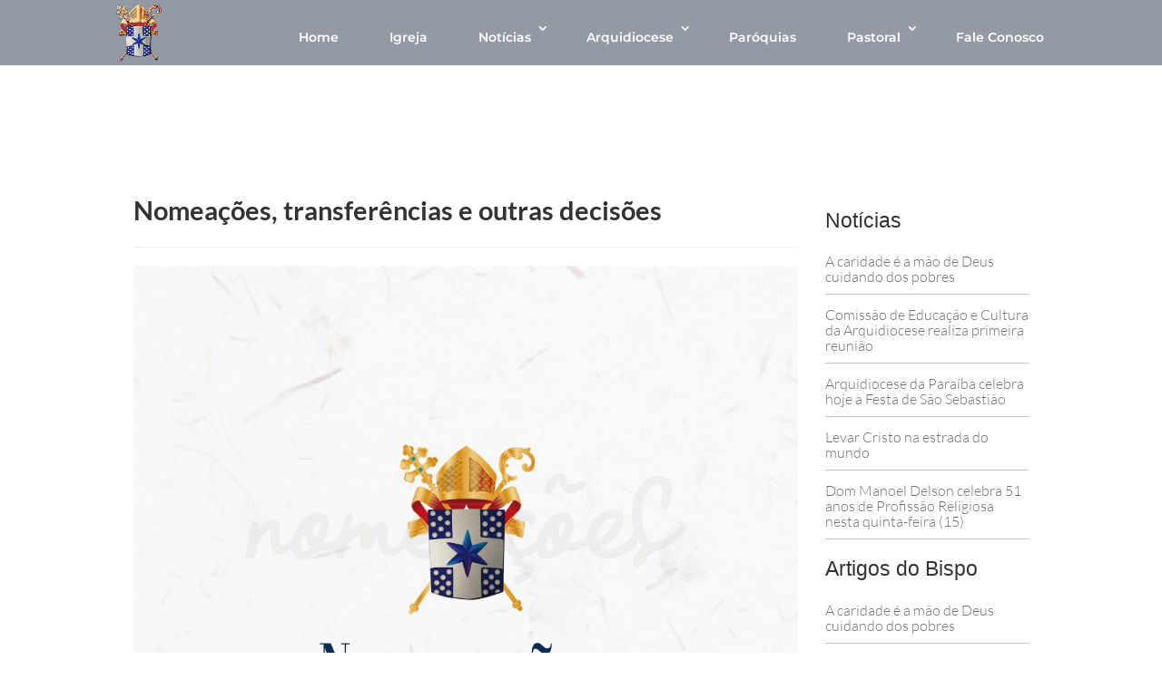

--- FILE ---
content_type: text/css
request_url: http://arquidiocesepb.org.br/wp-content/plugins/wp_media_boxes/plugin_extra/extra_style.css?ver=1
body_size: 5051
content:

/* ====================================================================== *
      WARNING WHEN PORTFOLIO DOESN'T EXISTS
 * ====================================================================== */

	.media_boxes_warning{
		padding: 10px 20px;
		margin: 20px 0;
		border: 1px solid #eee;
		border-left-width: 5px;
		border-left-color: #d9534f;
		border-radius: 3px;

		-webkit-box-sizing: border-box;
		   -moz-box-sizing: border-box;
	            box-sizing: border-box;
	}

	.media_boxes_warning h4{
		margin-top: 0;
		margin: 0 0 5px 0 !important;
		color: #d9534f;
		font-size: 18px !important;
		padding: 0 !important;
	}

	.media_boxes_warning p{
		margin: 0 !important;
	}


	.media-box-image div[data-thumbnail], .media-box-image div[data-popup]{
		-webkit-box-sizing: border-box !important;
	       -moz-box-sizing: border-box !important;
	            box-sizing: border-box !important;

	    padding: 0;
		margin: 0;
		border: 0;
		display: block;

		background: black;
	}

	.media-box-image div[data-thumbnail] img, .media-box-image div[data-popup] img{
		border-radius: 0 !important;
		padding: 0 !important;
		border: 0 !important;
		display: block;
	}

/* ====================================================================== *
      LOADING AND BROKEN THUMBNAIL EFFECTS 
 * ====================================================================== */

	.media-box-image div[data-thumbnail], .media-box-image div[data-popup]{
		background-position: center center !important;
		background-repeat: no-repeat !important;
	}

	.image-with-dimensions{
		background-color: black !important;
		background-image: url('../plugin/css/icons/loading-image.gif') !important;
	}

	.broken-image-here{
		background-color: #BE3730 !important;
		background-image: url('../plugin/css/icons/broken-image.png') !important;
	}

	.broken-image-here:not([data-height]){
		min-height: 150px !important;
	}

/* ====================================================================== *
      MEDIA BOXES FIXES
 * ====================================================================== */

	.media-boxes-filters-container{
		margin-bottom: 15px;
	}

	.media-boxes-filters-container:after {
		content: " ";
		visibility: hidden;
		display: block;
		height: 0;
		clear: both;
	}

	.media-boxes-filters-container ul{
		margin: 0 !important;
	}

	.media-boxes-filter>li{
    	margin: 0 8px 0 0 !important;
	}

	.media-boxes-filter>li:last-child{
		margin: 0 !important;
	}

	.media-boxes-filter>li a{
		-webkit-box-shadow: none !important;
		   -moz-box-shadow: none !important;
		 	-ms-box-shadow: none !important;
			 -o-box-shadow: none !important;
				box-shadow: none !important;

	}

	.media-boxes-drop-down {
    	width: 180px;
    	vertical-align:top;
    }

    .media-boxes-drop-down-header{
    	white-space: nowrap;
	    overflow: hidden;
	    text-overflow: ellipsis;
    }

    .media-boxes-sort-order span{
    	background: inherit !important;
    }

	.fancyboxMB-arrow{
		background: none !important;
	}

	.fancyboxMB-thumbs {
	    background: rgba(255,255,255,.1) !important;
	}

	.media-boxes-search input[type=text] {
		display: inline-block !important; 
		width: auto !important;
		margin: 0 !important;
	}

	.media-box-quote {
    	margin: -20px;
	}

/* ====================================================================== *
      THUMBNAIL OVERLAY
 * ====================================================================== */	

 	.thumbnail-overlay{
		background-color: rgba(105, 105, 105, 0.85);
	}

	.thumbnail-overlay>div.aligment,
	.thumbnail-overlay>div.aligment>div.aligment {
		vertical-align: inherit;
	}

	.thumbnail-overlay>div.aligment>div.aligment {
		text-align: inherit;
	}

/* ====================================================================== *
      MEDIA BOX LOGO
 * ====================================================================== */

	.media-box-logo {
		padding: 50px 0;
	}

	.media-box-logo-content{
		padding: 20px;
		background: rgba(255,255,255, .1);
		line-height: 17px;
	}

/* ====================================================================== *
      MEDIA BOX DARK GRID
 * ====================================================================== */

 	.media-box-dark-container{
 		padding: 200px 30px;
 	}

 	.media-box-dark-title{
 		font-size: 28px;
	    color: #c9cacc;
	    font-weight: 600;
	    text-transform: uppercase;
	    margin-bottom: 40px;
 	}

 	.media-box-dark-text{
 		font-size: 14px;
	    color: #88898e;
	    line-height: 26.6px;
	    font-weight: 300;
 	}

 	.media-box-dark-container-social{
 		padding: 50px 30px;
 		text-align: center;
 	}

 	.media-box-dark-container-social .media-box-dark-title{
 		letter-spacing: 0px;
	    line-height: normal;
	    font-weight: 600;
 		font-size: 18px;
 		text-transform: initial;
 	}

 	.media-box-dark-container-social .media-box-dark-title small{ 
		font-size: 12px;
	    display: block;
	    margin-top: 5px;
 	}

 	.media-box-dark-container-social .media-box-dark-text{ 
 		color: #c9cacc;
 		font-size: 14px;
    	line-height: 26.6px;
 	}

--- FILE ---
content_type: text/css
request_url: http://arquidiocesepb.org.br/wp-content/et-cache/2903/et-core-unified-tb-1131-tb-238-deferred-2903.min.css?ver=1723124824
body_size: 3761
content:
div.et_pb_section.et_pb_section_0_tb_footer{background-image:url(https://arquidiocesepb.org.br/wp-content/uploads/2020/02/footer.jpg)!important}.et_pb_section_0_tb_footer.et_pb_section{padding-top:4px;padding-bottom:8px;background-color:#ffffff!important}.et_pb_row_0_tb_footer.et_pb_row{margin-top:6px!important;margin-right:498px!important;margin-bottom:3px!important;margin-left:22px!important}.et_pb_row_0_tb_footer,body #page-container .et-db #et-boc .et-l .et_pb_row_0_tb_footer.et_pb_row,body.et_pb_pagebuilder_layout.single #page-container #et-boc .et-l .et_pb_row_0_tb_footer.et_pb_row,body.et_pb_pagebuilder_layout.single.et_full_width_page #page-container #et-boc .et-l .et_pb_row_0_tb_footer.et_pb_row{width:28.4%}.et_pb_image_0_tb_footer{width:85.5%;text-align:center}.et_pb_image_1_tb_footer,.et_pb_image_2_tb_footer{text-align:center}.et_pb_row_1_tb_footer,body #page-container .et-db #et-boc .et-l .et_pb_row_1_tb_footer.et_pb_row,body.et_pb_pagebuilder_layout.single #page-container #et-boc .et-l .et_pb_row_1_tb_footer.et_pb_row,body.et_pb_pagebuilder_layout.single.et_full_width_page #page-container #et-boc .et-l .et_pb_row_1_tb_footer.et_pb_row{width:64%}.et_pb_text_5_tb_footer.et_pb_text{color:#515151!important}.et_pb_text_5_tb_footer{font-family:'Lato',Helvetica,Arial,Lucida,sans-serif;font-size:15px;padding-bottom:0px!important;padding-left:38px!important;margin-right:-5px!important;width:92.4%}.et_pb_text_5_tb_footer h4{font-family:'Lato',Helvetica,Arial,Lucida,sans-serif;font-weight:700;text-transform:uppercase;color:#000000!important}.et_pb_text_6_tb_footer h3{font-family:'Lato',Helvetica,Arial,Lucida,sans-serif;text-align:right}.et_pb_text_6_tb_footer{padding-top:0px!important;padding-right:32px!important;margin-bottom:-20px!important;width:99.2%}ul.et_pb_social_media_follow_0_tb_footer{padding-top:11px!important}.et_pb_social_media_follow_0_tb_footer{width:92.9%}.et_pb_column_0_tb_footer{padding-right:0px;padding-left:0px}.et_pb_social_media_follow_network_0_tb_footer a.icon{background-color:#3b5998!important}.et_pb_social_media_follow_network_1_tb_footer a.icon{background-color:#000000!important}.et_pb_social_media_follow_network_2_tb_footer a.icon{background-color:#ea2c59!important}.et_pb_social_media_follow_network_3_tb_footer a.icon{background-color:#007bb6!important}.et_pb_social_media_follow_network_4_tb_footer a.icon{background-color:#a82400!important}.et_pb_row_1_tb_footer.et_pb_row{padding-top:0px!important;padding-bottom:2px!important;padding-left:4px!important;margin-top:-124px!important;margin-right:334px!important;margin-left:416px!important;margin-left:auto!important;margin-right:0px!important;padding-top:0px;padding-bottom:2px;padding-left:4px}@media only screen and (min-width:981px){.et_pb_row_0_tb_footer,body #page-container .et-db #et-boc .et-l .et_pb_row_0_tb_footer.et_pb_row,body.et_pb_pagebuilder_layout.single #page-container #et-boc .et-l .et_pb_row_0_tb_footer.et_pb_row,body.et_pb_pagebuilder_layout.single.et_full_width_page #page-container #et-boc .et-l .et_pb_row_0_tb_footer.et_pb_row{max-width:1423px}}@media only screen and (max-width:980px){.et_pb_image_0_tb_footer .et_pb_image_wrap img,.et_pb_image_1_tb_footer .et_pb_image_wrap img,.et_pb_image_2_tb_footer .et_pb_image_wrap img{width:auto}}@media only screen and (max-width:767px){.et_pb_image_0_tb_footer .et_pb_image_wrap img,.et_pb_image_1_tb_footer .et_pb_image_wrap img,.et_pb_image_2_tb_footer .et_pb_image_wrap img{width:auto}.et_pb_text_6_tb_footer h3{text-align:center}.et_pb_row_0_tb_footer.et_pb_row{margin-right:578px!important;margin-bottom:73px!important;margin-left:auto!important;margin-right:auto!important}.et_pb_row_1_tb_footer.et_pb_row{margin-left:auto!important;margin-right:auto!important}}

--- FILE ---
content_type: application/javascript
request_url: http://arquidiocesepb.org.br/wp-content/plugins/wp_media_boxes/plugin/components/Fancybox/jquery.fancybox.min.js?ver=1
body_size: 53675
content:
// ==================================================
// fancyBoxMB v3.1.15
//
// Licensed GPLv3 for open source use
// or fancyBoxMB Commercial License for commercial use
//
// http://fancyapps.com/fancyboxMB/
// Copyright 2017 fancyApps
//
// ==================================================
!function(t,e,n,o){"use strict";function i(t){var e=t.currentTarget,o=t.data?t.data.options:{},i=t.data?t.data.items:[],a=n(e).attr("data-fancyboxMB")||"",s=0;t.preventDefault(),t.stopPropagation(),a?(i=i.length?i.filter('[data-fancyboxMB="'+a+'"]'):n('[data-fancyboxMB="'+a+'"]'),s=i.index(e),s<0&&(s=0)):i=[e],n.fancyboxMB.open(i,o,s)}if(n){if(n.fn.fancyboxMB)return void n.error("fancyBoxMB already initialized");var a={loop:!1,margin:[44,0],keyboard:!0,arrows:!0,infobar:!1,toolbar:!0,buttons:["slideShow","fullScreen","thumbs","close"],idleTime:4,smallBtn:"auto",protect:!1,modal:!1,image:{preload:"auto"},ajax:{settings:{data:{fancyboxMB:!0}}},iframe:{tpl:'<iframe id="fancyboxMB-frame{rnd}" name="fancyboxMB-frame{rnd}" class="fancyboxMB-iframe" frameborder="0" vspace="0" hspace="0" webkitAllowFullScreen mozallowfullscreen allowFullScreen allowtransparency="true" src=""></iframe>',preload:!0,css:{},attr:{scrolling:"auto"}},animationEffect:"zoom",animationDuration:330,zoomOpacity:"auto",transitionEffect:"fade",transitionDuration:330,slideClass:"",baseClass:"",baseTpl:'<div class="fancyboxMB-container" role="dialog" tabindex="-1"><div class="fancyboxMB-bg"></div><div class="fancyboxMB-inner"><div class="fancyboxMB-infobar"><button data-fancyboxMB-prev title="{{PREV}}" class="fancyboxMB-button fancyboxMB-button--left"></button><div class="fancyboxMB-infobar__body"><span data-fancyboxMB-index></span>&nbsp;/&nbsp;<span data-fancyboxMB-count></span></div><button data-fancyboxMB-next title="{{NEXT}}" class="fancyboxMB-button fancyboxMB-button--right"></button></div><div class="fancyboxMB-toolbar">{{BUTTONS}}</div><div class="fancyboxMB-navigation"><button data-fancyboxMB-prev title="{{PREV}}" class="fancyboxMB-arrow fancyboxMB-arrow--left" /><button data-fancyboxMB-next title="{{NEXT}}" class="fancyboxMB-arrow fancyboxMB-arrow--right" /></div><div class="fancyboxMB-stage"></div><div class="fancyboxMB-caption-wrap"><div class="fancyboxMB-caption"></div></div></div></div>',spinnerTpl:'<div class="fancyboxMB-loading"></div>',errorTpl:'<div class="fancyboxMB-error"><p>{{ERROR}}<p></div>',btnTpl:{slideShow:'<button data-fancyboxMB-play class="fancyboxMB-button fancyboxMB-button--play" title="{{PLAY_START}}"></button>',fullScreen:'<button data-fancyboxMB-fullscreen class="fancyboxMB-button fancyboxMB-button--fullscreen" title="{{FULL_SCREEN}}"></button>',thumbs:'<button data-fancyboxMB-thumbs class="fancyboxMB-button fancyboxMB-button--thumbs" title="{{THUMBS}}"></button>',close:'<button data-fancyboxMB-close class="fancyboxMB-button fancyboxMB-button--close" title="{{CLOSE}}"></button>',smallBtn:'<button data-fancyboxMB-close class="fancyboxMB-close-small" title="{{CLOSE}}"></button>'},parentEl:"body",autoFocus:!0,backFocus:!0,trapFocus:!0,slideShow:{autoStart:!1,speed:4e3},fullScreen:{autoStart:!1},thumbs:{autoStart:!1,hideOnClose:!0},touch:{vertical:!0,momentum:!0},hash:null,onInit:n.noop,beforeLoad:n.noop,afterLoad:n.noop,beforeShow:n.noop,afterShow:n.noop,beforeClose:n.noop,afterClose:n.noop,onActivate:n.noop,onDeactivate:n.noop,clickContent:function(t,e){return"image"===t.type&&"zoom"},clickSlide:"close",clickOutside:"close",dblclickContent:!1,dblclickSlide:!1,dblclickOutside:!1,mobile:{clickContent:function(t,e){return"image"===t.type&&"toggleControls"},dblclickContent:function(t,e){return"image"===t.type&&"zoom"},dblclickSlide:function(t,e){return"image"===t.type?"toggleControls":"close"}},lang:"en",i18n:{en:{CLOSE:"Close",NEXT:"Next",PREV:"Previous",ERROR:"The requested content cannot be loaded. <br/> Please try again later.",PLAY_START:"Start slideshow",PLAY_STOP:"Pause slideshow",FULL_SCREEN:"Full screen",THUMBS:"Thumbnails"},de:{CLOSE:"Schliessen",NEXT:"Weiter",PREV:"Zurück",ERROR:"Die angeforderten Daten konnten nicht geladen werden. <br/> Bitte versuchen Sie es später nochmal.",PLAY_START:"Diaschau starten",PLAY_STOP:"Diaschau beenden",FULL_SCREEN:"Vollbild",THUMBS:"Vorschaubilder"}}},s=n(t),r=n(e),c=0,l=function(t){return t&&t.hasOwnProperty&&t instanceof n},u=function(){return t.requestAnimationFrame||t.webkitRequestAnimationFrame||t.mozRequestAnimationFrame||t.oRequestAnimationFrame||function(e){return t.setTimeout(e,1e3/60)}}(),d=function(){var t,n=e.createElement("fakeelement"),i={transition:"transitionend",OTransition:"oTransitionEnd",MozTransition:"transitionend",WebkitTransition:"webkitTransitionEnd"};for(t in i)if(n.style[t]!==o)return i[t]}(),f=function(t){return t&&t.length&&t[0].offsetHeight},h=function(t,o,i){var s=this;s.opts=n.extend(!0,{index:i},a,o||{}),o&&n.isArray(o.buttons)&&(s.opts.buttons=o.buttons),s.id=s.opts.id||++c,s.group=[],s.currIndex=parseInt(s.opts.index,10)||0,s.prevIndex=null,s.prevPos=null,s.currPos=0,s.firstRun=null,s.createGroup(t),s.group.length&&(s.$lastFocus=n(e.activeElement).blur(),s.slides={},s.init(t))};n.extend(h.prototype,{init:function(){var t,e,o,i=this,a=i.group[i.currIndex].opts,s=a.baseTpl;i.scrollTop=r.scrollTop(),i.scrollLeft=r.scrollLeft(),n.fancyboxMB.getInstance()||n.fancyboxMB.isMobile||"hidden"===n("body").css("overflow")||(t=n("body").width(),n("html").addClass("fancyboxMB-enabled"),t=n("body").width()-t,t>1&&n("head").append('<style id="fancyboxMB-style-noscroll" type="text/css">.compensate-for-scrollbar, .fancyboxMB-enabled body { margin-right: '+t+"px; }</style>")),o="",n.each(a.buttons,function(t,e){o+=a.btnTpl[e]||""}),s=s.replace("{{BUTTONS}}",o),e=n(i.translate(i,s)).addClass("fancyboxMB-is-hidden").attr("id","fancyboxMB-container-"+i.id).addClass(a.baseClass).data("FancyBoxMB",i).prependTo(a.parentEl),i.$refs={container:e,bg:e.find(".fancyboxMB-bg"),inner:e.find(".fancyboxMB-inner"),infobar:e.find(".fancyboxMB-infobar"),toolbar:e.find(".fancyboxMB-toolbar"),stage:e.find(".fancyboxMB-stage"),caption:e.find(".fancyboxMB-caption"),arrow_left:e.find(".fancyboxMB-arrow--left"),arrow_right:e.find(".fancyboxMB-arrow--right")},(!a.arrows||i.group.length<2)&&i.$refs.arrow_left.add(i.$refs.arrow_right).hide(),i.trigger("onInit"),i.activate(),i.jumpTo(i.currIndex)},translate:function(t,e){var n=t.opts.i18n[t.opts.lang];return e.replace(/\{\{(\w+)\}\}/g,function(t,e){var i=n[e];return i===o?t:i})},createGroup:function(t){var e=this,i=n.makeArray(t);n.each(i,function(t,i){var a,s,r,c,l={},u={},d=[];n.isPlainObject(i)?(l=i,u=i.opts||i):"object"===n.type(i)&&n(i).length?(a=n(i),d=a.data(),u="options"in d?d.options:{},u="object"===n.type(u)?u:{},l.type="type"in d?d.type:u.type,l.src="src"in d?d.src:u.src||a.attr("href"),u.width="width"in d?d.width:u.width,u.height="height"in d?d.height:u.height,u.thumb="thumb"in d?d.thumb:u.thumb,u.selector="selector"in d?d.selector:u.selector,"srcset"in d&&(u.image={srcset:d.srcset}),u.$orig=a,l.type||l.src||(l.type="inline",l.src=i)):l={type:"html",src:i+""},l.opts=n.extend(!0,{},e.opts,u),n.fancyboxMB.isMobile&&(l.opts=n.extend(!0,{},l.opts,l.opts.mobile)),s=l.type,r=l.src||"",r&&!s&&(r.match(/(^data:image\/[a-z0-9+\/=]*,)|(\.(jp(e|g|eg)|gif|png|bmp|webp|svg|ico)((\?|#).*)?$)/i)?s="image":r.match(/\.(pdf)((\?|#).*)?$/i)?s="pdf":"#"===r.charAt(0)?s="inline":i.type="image",l.type=s),l.index=e.group.length,l.opts.$orig&&!l.opts.$orig.length&&delete l.opts.$orig,!l.opts.$thumb&&l.opts.$orig&&(l.opts.$thumb=l.opts.$orig.find("img:first")),l.opts.$thumb&&!l.opts.$thumb.length&&delete l.opts.$thumb,"function"===n.type(l.opts.caption)?l.opts.caption=l.opts.caption.apply(i,[e,l]):"caption"in d&&(l.opts.caption=d.caption),l.opts.caption=l.opts.caption===o?"":l.opts.caption+"","ajax"===s&&(c=r.split(/\s+/,2),c.length>1&&(l.src=c.shift(),l.opts.selector=c.shift())),"auto"==l.opts.smallBtn&&(n.inArray(s,["html","inline","ajax"])>-1?(l.opts.toolbar=!1,l.opts.smallBtn=!0):l.opts.smallBtn=!1),"pdf"===s&&(l.type="iframe",l.opts.toolbar=!0,l.opts.smallBtn=!1,l.opts.iframe.preload=!1),l.opts.modal&&(l.opts=n.extend(!0,l.opts,{infobar:0,toolbar:0,smallBtn:0,keyboard:0,slideShow:0,fullScreen:0,thumbs:0,touch:0,clickContent:!1,clickSlide:!1,clickOutside:!1,dblclickContent:!1,dblclickSlide:!1,dblclickOutside:!1})),e.group.push(l)})},addEvents:function(){var o=this;o.removeEvents(),o.$refs.container.on("click.fb-close","[data-fancyboxMB-close]",function(t){t.stopPropagation(),t.preventDefault(),o.close(t)}).on("click.fb-prev touchend.fb-prev","[data-fancyboxMB-prev]",function(t){t.stopPropagation(),t.preventDefault(),o.previous()}).on("click.fb-next touchend.fb-next","[data-fancyboxMB-next]",function(t){t.stopPropagation(),t.preventDefault(),o.next()}),s.on("orientationchange.fb resize.fb",function(t){t&&t.originalEvent&&"resize"===t.originalEvent.type?u(function(){o.update()}):(o.$refs.stage.hide(),setTimeout(function(){o.$refs.stage.show(),o.update()},500))}),r.on("focusin.fb",function(t){var i=n.fancyboxMB?n.fancyboxMB.getInstance():null;i.isClosing||!i.current||!i.current.opts.trapFocus||n(t.target).hasClass("fancyboxMB-container")||n(t.target).is(e)||i&&"fixed"!==n(t.target).css("position")&&!i.$refs.container.has(t.target).length&&(t.stopPropagation(),i.focus(),s.scrollTop(o.scrollTop).scrollLeft(o.scrollLeft))}),r.on("keydown.fb",function(t){var e=o.current,i=t.keyCode||t.which;if(e&&e.opts.keyboard&&!n(t.target).is("input")&&!n(t.target).is("textarea"))return 8===i||27===i?(t.preventDefault(),void o.close(t)):37===i||38===i?(t.preventDefault(),void o.previous()):39===i||40===i?(t.preventDefault(),void o.next()):void o.trigger("afterKeydown",t,i)}),o.group[o.currIndex].opts.idleTime&&(o.idleSecondsCounter=0,r.on("mousemove.fb-idle mouseenter.fb-idle mouseleave.fb-idle mousedown.fb-idle touchstart.fb-idle touchmove.fb-idle scroll.fb-idle keydown.fb-idle",function(){o.idleSecondsCounter=0,o.isIdle&&o.showControls(),o.isIdle=!1}),o.idleInterval=t.setInterval(function(){o.idleSecondsCounter++,o.idleSecondsCounter>=o.group[o.currIndex].opts.idleTime&&(o.isIdle=!0,o.idleSecondsCounter=0,o.hideControls())},1e3))},removeEvents:function(){var e=this;s.off("orientationchange.fb resize.fb"),r.off("focusin.fb keydown.fb .fb-idle"),this.$refs.container.off(".fb-close .fb-prev .fb-next"),e.idleInterval&&(t.clearInterval(e.idleInterval),e.idleInterval=null)},previous:function(t){return this.jumpTo(this.currPos-1,t)},next:function(t){return this.jumpTo(this.currPos+1,t)},jumpTo:function(t,e){var i,a,s,r,c,l=this,u=l.group.length;if(!(l.isSliding||l.isClosing||l.isAnimating&&l.firstRun)){if(t=parseInt(t,10),a=l.current?l.current.opts.loop:l.opts.loop,!a&&(t<0||t>=u))return!1;if(i=l.firstRun=null===l.firstRun,!(u<2)||i||l.current.leftValue!==o){if(r=l.current,l.prevIndex=l.currIndex,l.prevPos=l.currPos,s=l.createSlide(t),u>1&&((a||s.index>0)&&l.createSlide(t-1),(a||s.index<u-1)&&l.createSlide(t+1)),l.current=s,l.currIndex=s.index,l.currPos=s.pos,l.trigger("beforeShow",i),l.updateControls(),n.isNumeric(e)?s.forcedDuration=e:(s.forcedDuration=o,e=s.opts[i?"animationDuration":"transitionDuration"]),e=parseInt(e,10),s.inTransition=!i&&s&&s.leftValue===o,i)return s.opts.animationEffect&&e&&l.$refs.container.css("transition-duration",e+"ms"),f(l.$refs.container),l.$refs.container.removeClass("fancyboxMB-is-hidden"),f(l.$refs.container),l.$refs.container.addClass("fancyboxMB-is-open"),s.$slide.addClass("fancyboxMB-slide--current"),l.loadSlide(s),void l.preload();r.isComplete=!1,r.$slide.off(d).removeClass("fancyboxMB-slide--complete fancyboxMB-slide--current fancyboxMB-slide--next fancyboxMB-slide--previous fancyboxMB-animated"),s.inTransition?(l.$refs.stage.css("transition-duration",e+"ms"),l.$refs.container.find(".fancyboxMB-slide").removeAttr("style"),r.opts.transitionEffect&&e&&n.fancyboxMB.animateCSS(r.$slide,"fancyboxMB-animated fancyboxMB-slide--"+(r.pos>s.pos?"next":"previous")+" fancyboxMB-fx-"+r.opts.transitionEffect),s.isRevealed=!1,s.isLoaded?l.revealContent(s):(s.$slide.addClass("fancyboxMB-slide--"+(r.pos<s.pos?"next":"previous")),l.loadSlide(l.current)),s.$slide.addClass("fancyboxMB-slide--current")):(l.$refs.stage.css("transition-duration","0ms"),c=Math.round(s.$slide.width()),n.each(l.slides,function(t,i){var a,r;i.pos!==s.pos&&i.leftValue===o||(n.fancyboxMB.stop(i.$slide),a=(i.pos-s.pos)*c,r=n.fancyboxMB.getTranslate(i.$slide),n.fancyboxMB.animate(i.$slide,{top:r.top,left:r.left},{top:0,left:a},e,function(){i.leftValue=o,i.$slide.removeAttr("style"),i.pos===s.pos&&i.isLoaded&&l.complete()}))}),s.$slide.addClass("fancyboxMB-slide--current"),l.loadSlide(s)),l.preload()}}},createSlide:function(t){var e,i,a,s=this;if(i=t%s.group.length,i=i<0?s.group.length+i:i,!s.slides[t]&&s.group[i]){if(s.opts.loop&&s.group.length>2)for(var r in s.slides)if(s.slides[r].index===i)return a=s.slides[r],a.pos=t,a.leftValue=o,s.slides[t]=a,delete s.slides[r],s.updateSlide(a),a;e=n('<div class="fancyboxMB-slide"></div>').appendTo(s.$refs.stage),s.slides[t]=n.extend(!0,{},s.group[i],{pos:t,$slide:e,isLoaded:!1}),s.updateSlide(s.slides[t])}return s.slides[t]},scaleToActual:function(t,e,i){var a,s,r,c,l,u=this,d=u.current,f=d.$content,h=parseInt(d.$slide.width(),10),p=parseInt(d.$slide.height(),10),g=d.width,b=d.height;"image"!=d.type||d.hasError||!f||u.isAnimating||(u.isAnimating=!0,t=t===o?.5*h:t,e=e===o?.5*p:e,a=n.fancyboxMB.getTranslate(f),c=g/a.width,l=b/a.height,s=.5*h-.5*g,r=.5*p-.5*b,g>h&&(s=a.left*c-(t*c-t),s>0&&(s=0),s<h-g&&(s=h-g)),b>p&&(r=a.top*l-(e*l-e),r>0&&(r=0),r<p-b&&(r=p-b)),u.updateCursor(g,b),n.fancyboxMB.animate(f,null,{top:r,left:s,scaleX:c,scaleY:l},i||330,function(){u.isAnimating=!1}),u.SlideShow&&u.SlideShow.isActive&&u.SlideShow.stop())},scaleToFit:function(t){var e,o=this,i=o.current,a=i.$content;"image"!=i.type||i.hasError||!a||o.isAnimating||(o.isAnimating=!0,e=o.getFitPos(i),o.updateCursor(e.width,e.height),n.fancyboxMB.animate(a,null,{top:e.top,left:e.left,scaleX:e.width/a.width(),scaleY:e.height/a.height()},t||330,function(){o.isAnimating=!1}))},getFitPos:function(t){var e,o,i,a,r,c=this,l=t.$content,u=t.width,d=t.height,f=t.opts.margin;return!(!l||!l.length||!u&&!d)&&("number"===n.type(f)&&(f=[f,f]),2==f.length&&(f=[f[0],f[1],f[0],f[1]]),s.width()<800&&(f=[0,0,0,0]),e=parseInt(c.$refs.stage.width(),10)-(f[1]+f[3]),o=parseInt(c.$refs.stage.height(),10)-(f[0]+f[2]),i=Math.min(1,e/u,o/d),a=Math.floor(i*u),r=Math.floor(i*d),{top:Math.floor(.5*(o-r))+f[0],left:Math.floor(.5*(e-a))+f[3],width:a,height:r})},update:function(){var t=this;n.each(t.slides,function(e,n){t.updateSlide(n)})},updateSlide:function(t){var e=this,o=t.$content;o&&(t.width||t.height)&&(n.fancyboxMB.stop(o),n.fancyboxMB.setTranslate(o,e.getFitPos(t)),t.pos===e.currPos&&e.updateCursor()),t.$slide.trigger("refresh"),e.trigger("onUpdate",t)},updateCursor:function(t,e){var n,i=this,a=i.$refs.container.removeClass("fancyboxMB-is-zoomable fancyboxMB-can-zoomIn fancyboxMB-can-drag fancyboxMB-can-zoomOut");i.current&&!i.isClosing&&(i.isZoomable()?(a.addClass("fancyboxMB-is-zoomable"),n=t!==o&&e!==o?t<i.current.width&&e<i.current.height:i.isScaledDown(),n?a.addClass("fancyboxMB-can-zoomIn"):i.current.opts.touch?a.addClass("fancyboxMB-can-drag"):a.addClass("fancyboxMB-can-zoomOut")):i.current.opts.touch&&a.addClass("fancyboxMB-can-drag"))},isZoomable:function(){var t,e=this,o=e.current;if(o&&!e.isClosing)return!!("image"===o.type&&o.isLoaded&&!o.hasError&&("zoom"===o.opts.clickContent||n.isFunction(o.opts.clickContent)&&"zoom"===o.opts.clickContent(o))&&(t=e.getFitPos(o),o.width>t.width||o.height>t.height))},isScaledDown:function(){var t=this,e=t.current,o=e.$content,i=!1;return o&&(i=n.fancyboxMB.getTranslate(o),i=i.width<e.width||i.height<e.height),i},canPan:function(){var t=this,e=t.current,n=e.$content,o=!1;return n&&(o=t.getFitPos(e),o=Math.abs(n.width()-o.width)>1||Math.abs(n.height()-o.height)>1),o},loadSlide:function(t){var e,o,i,a=this;if(!t.isLoading){if(t.isLoaded)return void a.afterLoad(t);switch(t.isLoading=!0,a.trigger("beforeLoad",t),e=t.type,o=t.$slide,o.off("refresh").trigger("onReset").addClass("fancyboxMB-slide--"+(e||"unknown")).addClass(t.opts.slideClass),e){case"image":a.setImage(t);break;case"iframe":a.setIframe(t);break;case"html":a.setContent(t,t.src||t.content);break;case"inline":n(t.src).length?a.setContent(t,n(t.src)):a.setError(t);break;case"ajax":a.showLoading(t),i=n.ajax(n.extend({},t.opts.ajax.settings,{url:t.src,success:function(e,n){"success"===n&&a.setContent(t,e)},error:function(e,n){e&&"abort"!==n&&a.setError(t)}})),o.one("onReset",function(){i.abort()});break;default:a.setError(t)}return!0}},setImage:function(e){var o,i,a,s,r=this,c=e.opts.image.srcset;if(c){a=t.devicePixelRatio||1,s=t.innerWidth*a,i=c.split(",").map(function(t){var e={};return t.trim().split(/\s+/).forEach(function(t,n){var o=parseInt(t.substring(0,t.length-1),10);return 0===n?e.url=t:void(o&&(e.value=o,e.postfix=t[t.length-1]))}),e}),i.sort(function(t,e){return t.value-e.value});for(var l=0;l<i.length;l++){var u=i[l];if("w"===u.postfix&&u.value>=s||"x"===u.postfix&&u.value>=a){o=u;break}}!o&&i.length&&(o=i[i.length-1]),o&&(e.src=o.url,e.width&&e.height&&"w"==o.postfix&&(e.height=e.width/e.height*o.value,e.width=o.value))}e.$content=n('<div class="fancyboxMB-image-wrap"></div>').addClass("fancyboxMB-is-hidden").appendTo(e.$slide),e.opts.preload!==!1&&e.opts.width&&e.opts.height&&(e.opts.thumb||e.opts.$thumb)?(e.width=e.opts.width,e.height=e.opts.height,e.$ghost=n("<img />").one("error",function(){n(this).remove(),e.$ghost=null,r.setBigImage(e)}).one("load",function(){r.afterLoad(e),r.setBigImage(e)}).addClass("fancyboxMB-image").appendTo(e.$content).attr("src",e.opts.thumb||e.opts.$thumb.attr("src"))):r.setBigImage(e)},setBigImage:function(t){var e=this,o=n("<img />");t.$image=o.one("error",function(){e.setError(t)}).one("load",function(){clearTimeout(t.timouts),t.timouts=null,e.isClosing||(t.width=this.naturalWidth,t.height=this.naturalHeight,t.opts.image.srcset&&o.attr("sizes","100vw").attr("srcset",t.opts.image.srcset),e.hideLoading(t),t.$ghost?t.timouts=setTimeout(function(){t.timouts=null,t.$ghost.hide()},Math.min(300,Math.max(1e3,t.height/1600))):e.afterLoad(t))}).addClass("fancyboxMB-image").attr("src",t.src).appendTo(t.$content),o[0].complete?o.trigger("load"):o[0].error?o.trigger("error"):t.timouts=setTimeout(function(){o[0].complete||t.hasError||e.showLoading(t)},100)},setIframe:function(t){var e,i=this,a=t.opts.iframe,s=t.$slide;t.$content=n('<div class="fancyboxMB-iframe-wrap'+(a.preload?" fancyboxMB-is-hidden":"")+'"></div>').css(a.css).appendTo(s),e=n(a.tpl.replace(/\{rnd\}/g,(new Date).getTime())).attr(a.attr).appendTo(t.$content),a.preload?(i.showLoading(t),e.on("load.fb error.fb",function(e){this.isReady=1,t.$slide.trigger("refresh"),i.afterLoad(t)}),s.on("refresh.fb",function(){var n,i,s,r,c,l=t.$content;if(1===e[0].isReady){try{n=e.contents(),i=n.find("body")}catch(t){}i&&i.length&&(a.css.width===o||a.css.height===o)&&(s=e[0].contentWindow.document.documentElement.scrollWidth,r=Math.ceil(i.outerWidth(!0)+(l.width()-s)),c=Math.ceil(i.outerHeight(!0)),l.css({width:a.css.width===o?r+(l.outerWidth()-l.innerWidth()):a.css.width,height:a.css.height===o?c+(l.outerHeight()-l.innerHeight()):a.css.height})),l.removeClass("fancyboxMB-is-hidden")}})):this.afterLoad(t),e.attr("src",t.src),t.opts.smallBtn&&t.$content.prepend(i.translate(t,t.opts.btnTpl.smallBtn)),s.one("onReset",function(){try{n(this).find("iframe").hide().attr("src","//about:blank")}catch(t){}n(this).empty(),t.isLoaded=!1})},setContent:function(t,e){var o=this;o.isClosing||(o.hideLoading(t),t.$slide.empty(),l(e)&&e.parent().length?(e.parent(".fancyboxMB-slide--inline").trigger("onReset"),t.$placeholder=n("<div></div>").hide().insertAfter(e),e.css("display","inline-block")):("string"===n.type(e)&&(e=n("<div>").append(n.trim(e)).contents(),3===e[0].nodeType&&(e=n("<div>").html(e))),t.opts.selector&&(e=n("<div>").html(e).find(t.opts.selector))),t.$slide.one("onReset",function(){t.$placeholder&&(t.$placeholder.after(e.hide()).remove(),t.$placeholder=null),t.$smallBtn&&(t.$smallBtn.remove(),t.$smallBtn=null),t.hasError||(n(this).empty(),t.isLoaded=!1)}),t.$content=n(e).appendTo(t.$slide),t.opts.smallBtn&&!t.$smallBtn&&(t.$smallBtn=n(o.translate(t,t.opts.btnTpl.smallBtn)).appendTo(t.$content)),this.afterLoad(t))},setError:function(t){t.hasError=!0,t.$slide.removeClass("fancyboxMB-slide--"+t.type),this.setContent(t,this.translate(t,t.opts.errorTpl))},showLoading:function(t){var e=this;t=t||e.current,t&&!t.$spinner&&(t.$spinner=n(e.opts.spinnerTpl).appendTo(t.$slide))},hideLoading:function(t){var e=this;t=t||e.current,t&&t.$spinner&&(t.$spinner.remove(),delete t.$spinner)},afterLoad:function(t){var e=this;e.isClosing||(t.isLoading=!1,t.isLoaded=!0,e.trigger("afterLoad",t),e.hideLoading(t),e.updateSlide(t),t.opts.protect&&t.$content&&(t.$content.on("contextmenu.fb",function(t){return 2==t.button&&t.preventDefault(),!0}),"image"===t.type&&n('<div class="fancyboxMB-spaceball"></div>').appendTo(t.$content)),e.revealContent(t))},revealContent:function(t){var e,i,a,s,r,c=this;if(!t.isRevealed&&t.isLoaded){if(s=t.opts[c.firstRun?"animationEffect":"transitionEffect"],r=t.opts[c.firstRun?"animationDuration":"transitionDuration"],r=parseInt(t.forcedDuration===o?r:t.forcedDuration,10),t.leftValue===o&&r||(s=!1),!s||t.pos!==c.currPos)return t.$content.removeClass("fancyboxMB-is-hidden"),t.isRevealed=!0,void(t.pos===c.currPos&&(f(t.$slide),c.complete()));if("zoom"!==s||t.pos===c.currPos&&r&&"image"===t.type&&!t.hasError&&(i=c.getThumbPos(t))||(s="fade"),"zoom"===s)return a=c.getFitPos(t),a.scaleX=Math.round(a.width/i.width*100)/100,a.scaleY=Math.round(a.height/i.height*100)/100,delete a.width,delete a.height,e=t.opts.zoomOpacity,"auto"==e&&(e=Math.abs(t.width/t.height-i.width/i.height)>.1),e&&(i.opacity=.1,a.opacity=1),t.$content.removeClass("fancyboxMB-is-hidden"),void n.fancyboxMB.animate(t.$content,i,a,r,function(){t.isRevealed=!0,c.complete()});t.$slide.removeClass("fancyboxMB-slide--next fancyboxMB-slide--previous fancyboxMB-slide--current"),f(t.$slide),c.$refs.stage.css("transition-duration",r+"ms"),t.$slide.addClass("fancyboxMB-slide--"+(c.prevPos<=t.pos?"next":"previous")),t.$slide.addClass("fancyboxMB-fx-"+s),f(t.$slide),t.$content.removeClass("fancyboxMB-is-hidden"),n.fancyboxMB.animateCSS(t.$slide,"fancyboxMB-animated fancyboxMB-slide--current",!0,function(e){t.isRevealed=!0,t.$slide.removeClass("fancyboxMB-slide--next fancyboxMB-slide--previous"),t.$slide.removeClass("fancyboxMB-animated fancyboxMB-fx-"+s),t.pos===c.currPos&&c.complete()})}},getThumbPos:function(o){var i,a=this,s=!1,r=o.opts.$thumb,c=r?r.offset():0,l=function(o){var i;return"function"==typeof n&&o instanceof n&&(o=o[0]),i=o.getBoundingClientRect(),i.bottom>0&&i.right>0&&i.left<(t.innerWidth||e.documentElement.clientWidth)&&i.top<(t.innerHeight||e.documentElement.clientHeight)};return c&&l(r)&&(i=a.$refs.stage.offset(),s={top:c.top-i.top+parseFloat(r.css("border-top-width")||0),left:c.left-i.left+parseFloat(r.css("border-left-width")||0),width:r.width(),height:r.height(),scaleX:1,scaleY:1}),s},complete:function(){var t=this,e=t.current,o={};e.leftValue||!e.isLoaded||e.isComplete||(e.isComplete=!0,e.$slide.siblings().trigger("onReset"),f(e.$slide),e.$slide.addClass("fancyboxMB-slide--complete"),n.each(t.slides,function(e,i){i.pos>=t.currPos-1&&i.pos<=t.currPos+1?o[i.pos]=i:i&&(n.fancyboxMB.stop(i.$slide),i.$slide.unbind().remove())}),t.slides=o,t.updateCursor(),t.trigger("afterShow"),e.opts.autoFocus&&t.focus())},preload:function(){var t,e,n=this;n.group.length<2||(t=n.slides[n.currPos+1],e=n.slides[n.currPos-1],t&&"image"===t.type&&n.loadSlide(t),e&&"image"===e.type&&n.loadSlide(e))},focus:function(){var t,e=this.current;this.isClosing||(e&&"image"!=e.type&&"iframe"!==e.type&&(t=e&&e.isComplete?e.$slide.find("button,:input,[tabindex],a").filter(":not([disabled]):visible:first"):null),t=t&&t.length?t:this.$refs.container||null,t&&t.focus())},activate:function(){var t=this;n(".fancyboxMB-container").each(function(){var e=n(this).data("FancyBoxMB");e&&e.uid!==t.uid&&!e.isClosing&&e.trigger("onDeactivate")}),t.current&&(t.$refs.container.index()>0&&t.$refs.container.prependTo(e.body),t.updateControls()),t.trigger("onActivate"),t.addEvents()},close:function(t,e){var o,i,a,s,r,c,l=this,h=l.current,p=function(){l.cleanUp(t)};return!l.isClosing&&(l.isClosing=!0,l.trigger("beforeClose",t)===!1?(l.isClosing=!1,u(function(){l.update()}),!1):(l.removeEvents(),h.timouts&&clearTimeout(h.timouts),a=h.$content,o=h.opts.animationEffect,i=n.isNumeric(e)?e:o?h.opts.animationDuration:0,h.$slide.off(d).removeClass("fancyboxMB-slide--complete fancyboxMB-slide--next fancyboxMB-slide--previous fancyboxMB-animated"),h.$slide.siblings().trigger("onReset").remove(),i&&(l.$refs.container.removeClass("fancyboxMB-is-open"),f(l.$refs.container),l.$refs.container.addClass("fancyboxMB-is-closing")),l.hideLoading(h),l.hideControls(),l.updateCursor(),"zoom"!==o||t!==!0&&!h.leftValue&&a&&i&&"image"===h.type&&!h.hasError&&(c=l.getThumbPos(h))||(o="fade"),"zoom"===o?(n.fancyboxMB.stop(a),l.updateSlide(h),r=n.fancyboxMB.getTranslate(a),r.width=r.width*r.scaleX,r.height=r.height*r.scaleY,s=h.opts.zoomOpacity,"auto"==s&&(s=Math.abs(h.width/h.height-c.width/c.height)>.1),s&&(c.opacity=0),r.scaleX=r.width/c.width,r.scaleY=r.height/c.height,r.width=c.width,r.height=c.height,n.fancyboxMB.animate(h.$content,r,c,i,p),!0):(o&&i?(t!==!0&&(l.$refs.stage.css("transition-duration",i+"ms"),h.$slide.removeClass("fancyboxMB-slide--current").addClass("fancyboxMB-animated fancyboxMB-slide--previous fancyboxMB-fx-"+o)),setTimeout(p,i)):p(),!0)))},cleanUp:function(t){var e,o=this;o.current.$slide.trigger("onReset"),o.$refs.container.empty().remove(),o.trigger("afterClose",t),o.$lastFocus&&!o.current.focusBack&&o.$lastFocus.focus(),o.current=null,e=n.fancyboxMB.getInstance(),e?e.activate():(s.scrollTop(o.scrollTop).scrollLeft(o.scrollLeft),n("html").removeClass("fancyboxMB-enabled"),n("#fancyboxMB-style-noscroll").remove())},trigger:function(t,e){var o,i=Array.prototype.slice.call(arguments,1),a=this,s=e&&e.opts?e:a.current;return s?i.unshift(s):s=a,i.unshift(a),n.isFunction(s.opts[t])&&(o=s.opts[t].apply(s,i)),o===!1?o:void("afterClose"===t?r.trigger(t+".fb",i):a.$refs.container.trigger(t+".fb",i))},updateControls:function(t){var e=this,o=e.current,i=o.index,a=o.opts,s=a.caption,r=e.$refs.caption;o.$slide.trigger("refresh"),r&&r.empty(),e.$caption=s&&s.length?r.html(s):null,e.isHiddenControls||e.showControls(),n("[data-fancyboxMB-count]").html(e.group.length),n("[data-fancyboxMB-index]").html(i+1),n("[data-fancyboxMB-prev]").prop("disabled",!a.loop&&i<=0),n("[data-fancyboxMB-next]").prop("disabled",!a.loop&&i>=e.group.length-1)},hideControls:function(){this.isHiddenControls=!0,this.$refs.container.removeClass("fancyboxMB-show-infobar fancyboxMB-show-toolbar fancyboxMB-show-caption fancyboxMB-show-nav")},showControls:function(){var t=this,e=t.current?t.current.opts:t.opts,n=t.$refs.container;t.isHiddenControls=!1,t.idleSecondsCounter=0,n.toggleClass("fancyboxMB-show-toolbar",!(!e.toolbar||!e.buttons)).toggleClass("fancyboxMB-show-infobar",!!(e.infobar&&t.group.length>1)).toggleClass("fancyboxMB-show-nav",!!(e.arrows&&t.group.length>1)).toggleClass("fancyboxMB-is-modal",!!e.modal),t.$caption?n.addClass("fancyboxMB-show-caption "):n.removeClass("fancyboxMB-show-caption")},toggleControls:function(){this.isHiddenControls?this.showControls():this.hideControls()}}),n.fancyboxMB={version:"3.1.15",defaults:a,getInstance:function(t){var e=n('.fancyboxMB-container:not(".fancyboxMB-is-closing"):first').data("FancyBoxMB"),o=Array.prototype.slice.call(arguments,1);return e instanceof h&&("string"===n.type(t)?e[t].apply(e,o):"function"===n.type(t)&&t.apply(e,o),e)},open:function(t,e,n){return new h(t,e,n)},close:function(t){var e=this.getInstance();e&&(e.close(),t===!0&&this.close())},destroy:function(){this.close(!0),r.off("click.fb-start")},isMobile:e.createTouch!==o&&/Android|webOS|iPhone|iPad|iPod|BlackBerry/i.test(navigator.userAgent),use3d:function(){var n=e.createElement("div");return t.getComputedStyle&&t.getComputedStyle(n).getPropertyValue("transform")&&!(e.documentMode&&e.documentMode<=11)}(),getTranslate:function(t){var e;if(!t||!t.length)return!1;if(e=t.eq(0).css("transform"),e&&e.indexOf("matrix")!==-1?(e=e.split("(")[1],e=e.split(")")[0],e=e.split(",")):e=[],e.length)e=e.length>10?[e[13],e[12],e[0],e[5]]:[e[5],e[4],e[0],e[3]],e=e.map(parseFloat);else{e=[0,0,1,1];var n=/\.*translate\((.*)px,(.*)px\)/i,o=n.exec(t.eq(0).attr("style"));o&&(e[0]=parseFloat(o[2]),e[1]=parseFloat(o[1]))}return{top:e[0],left:e[1],scaleX:e[2],scaleY:e[3],opacity:parseFloat(t.css("opacity")),width:t.width(),height:t.height()}},setTranslate:function(t,e){var n="",i={};if(t&&e)return e.left===o&&e.top===o||(n=(e.left===o?t.position().left:e.left)+"px, "+(e.top===o?t.position().top:e.top)+"px",n=this.use3d?"translate3d("+n+", 0px)":"translate("+n+")"),e.scaleX!==o&&e.scaleY!==o&&(n=(n.length?n+" ":"")+"scale("+e.scaleX+", "+e.scaleY+")"),n.length&&(i.transform=n),e.opacity!==o&&(i.opacity=e.opacity),e.width!==o&&(i.width=e.width),e.height!==o&&(i.height=e.height),t.css(i)},easing:{easeOutCubic:function(t,e,n,o){return n*((t=t/o-1)*t*t+1)+e},easeInCubic:function(t,e,n,o){return n*(t/=o)*t*t+e},easeOutSine:function(t,e,n,o){return n*Math.sin(t/o*(Math.PI/2))+e},easeInSine:function(t,e,n,o){return-n*Math.cos(t/o*(Math.PI/2))+n+e},linear:function(t,e,n,o){return n*t/o+e}},stop:function(t){t.removeData("animateID")},animate:function(t,e,i,a,s,r){var c,l,d,f=this,h=null,p=0,g=function(){i.scaleX!==o&&i.scaleY!==o&&e&&e.width!==o&&e.height!==o&&(i.width=e.width*i.scaleX,i.height=e.height*i.scaleY,i.scaleX=1,i.scaleY=1),f.setTranslate(t,i),r()},b=function(n){if(c=[],l=0,t.length&&t.data("animateID")===d){if(n=n||Date.now(),h&&(l=n-h),h=n,p+=l,p>=a)return g();for(var r in i)i.hasOwnProperty(r)&&e[r]!==o&&(e[r]==i[r]?c[r]=i[r]:c[r]=f.easing[s](p,e[r],i[r]-e[r],a));f.setTranslate(t,c),u(b)}};t&&(f.animateID=d=f.animateID===o?1:f.animateID+1,t.data("animateID",d),r===o&&"function"==n.type(s)&&(r=s,s=o),s||(s="easeOutCubic"),r=r||n.noop,e?this.setTranslate(t,e):e=this.getTranslate(t),a?(t.show(),u(b)):g())},animateCSS:function(t,e,o,i){var a=d||"fbTransition";n.isFunction(o)&&(i=o),t.off(a).on(a,function(s){s&&s.originalEvent&&!t.is(s.originalEvent.target)||(t.off(a),o!==!0&&n(this).removeClass(e),n.isFunction(i)&&i(s))}).addClass(e),d||t.trigger(a)}},n.fn.fancyboxMB=function(t){var e;return t=t||{},e=t.selector||!1,e?n("body").off("click.fb-start",e).on("click.fb-start",e,{items:n(e),options:t},i):this.off("click.fb-start").on("click.fb-start",{items:this,options:t},i),this},r.on("click.fb-start","[data-fancyboxMB]",i)}}(window,document,window.jQuery),function(t){"use strict";var e=function(e,n,o){if(e)return o=o||"","object"===t.type(o)&&(o=t.param(o,!0)),t.each(n,function(t,n){e=e.replace("$"+t,n||"")}),o.length&&(e+=(e.indexOf("?")>0?"&":"?")+o),e},n={youtube:{matcher:/(youtube\.com|youtu\.be|youtube\-nocookie\.com)\/(watch\?(.*&)?v=|v\/|u\/|embed\/?)?(videoseries\?list=(.*)|[\w-]{11}|\?listType=(.*)&list=(.*))(.*)/i,params:{autoplay:1,autohide:1,fs:1,rel:0,hd:1,wmode:"transparent",enablejsapi:1,html5:1},paramPlace:8,type:"iframe",url:"//www.youtube.com/embed/$4",thumb:"//img.youtube.com/vi/$4/hqdefault.jpg"},vimeo:{matcher:/^.+vimeo.com\/(.*\/)?([\d]+)(.*)?/,params:{autoplay:1,hd:1,show_title:1,show_byline:1,show_portrait:0,fullscreen:1,api:1},paramPlace:3,type:"iframe",url:"//player.vimeo.com/video/$2"},metacafe:{matcher:/metacafe.com\/watch\/(\d+)\/(.*)?/,type:"iframe",url:"//www.metacafe.com/embed/$1/?ap=1"},dailymotion:{matcher:/dailymotion.com\/video\/(.*)\/?(.*)/,params:{additionalInfos:0,autoStart:1},type:"iframe",url:"//www.dailymotion.com/embed/video/$1"},vine:{matcher:/vine.co\/v\/([a-zA-Z0-9\?\=\-]+)/,type:"iframe",url:"//vine.co/v/$1/embed/simple"},instagram:{matcher:/(instagr\.am|instagram\.com)\/p\/([a-zA-Z0-9_\-]+)\/?/i,type:"image",url:"//$1/p/$2/media/?size=l"},google_maps:{matcher:/(maps\.)?google\.([a-z]{2,3}(\.[a-z]{2})?)\/(((maps\/(place\/(.*)\/)?\@(.*),(\d+.?\d+?)z))|(\?ll=))(.*)?/i,type:"iframe",url:function(t){return"//maps.google."+t[2]+"/?ll="+(t[9]?t[9]+"&z="+Math.floor(t[10])+(t[12]?t[12].replace(/^\//,"&"):""):t[12])+"&output="+(t[12]&&t[12].indexOf("layer=c")>0?"svembed":"embed")}}};t(document).on("onInit.fb",function(o,i){t.each(i.group,function(o,i){var a,s,r,c,l,u,d=i.src||"",f=!1;i.type||(t.each(n,function(n,o){if(s=d.match(o.matcher),
l={},u=n,s){if(f=o.type,o.paramPlace&&s[o.paramPlace]){c=s[o.paramPlace],"?"==c[0]&&(c=c.substring(1)),c=c.split("&");for(var h=0;h<c.length;++h){var p=c[h].split("=",2);2==p.length&&(l[p[0]]=decodeURIComponent(p[1].replace(/\+/g," ")))}}return r=t.extend(!0,{},o.params,i.opts[n],l),d="function"===t.type(o.url)?o.url.call(this,s,r,i):e(o.url,s,r),a="function"===t.type(o.thumb)?o.thumb.call(this,s,r,i):e(o.thumb,s),"vimeo"===u&&(d=d.replace("&%23","#")),!1}}),f&&(i.src=d,i.type=f,i.opts.thumb||i.opts.$thumb&&i.opts.$thumb.length||(i.opts.thumb=a),"iframe"===f&&(t.extend(!0,i.opts,{iframe:{preload:!1,attr:{scrolling:"no"}},smallBtn:!1,closeBtn:!0,slideShow:!1}),i.contentProvider=u,i.opts.slideClass+=" fancyboxMB-slide--"+("google_maps"==u?"map":"video"))))})})}(window.jQuery),function(t,e,n){"use strict";var o=function(){return t.requestAnimationFrame||t.webkitRequestAnimationFrame||t.mozRequestAnimationFrame||t.oRequestAnimationFrame||function(e){return t.setTimeout(e,1e3/60)}}(),i=function(){return t.cancelAnimationFrame||t.webkitCancelAnimationFrame||t.mozCancelAnimationFrame||t.oCancelAnimationFrame||function(e){t.clearTimeout(e)}}(),a=function(e){var n=[];e=e.originalEvent||e||t.e,e=e.touches&&e.touches.length?e.touches:e.changedTouches&&e.changedTouches.length?e.changedTouches:[e];for(var o in e)e[o].pageX?n.push({x:e[o].pageX,y:e[o].pageY}):e[o].clientX&&n.push({x:e[o].clientX,y:e[o].clientY});return n},s=function(t,e,n){return e&&t?"x"===n?t.x-e.x:"y"===n?t.y-e.y:Math.sqrt(Math.pow(t.x-e.x,2)+Math.pow(t.y-e.y,2)):0},r=function(t){if(t.is("a,button,input,select,textarea")||n.isFunction(t.get(0).onclick))return!0;for(var e=0,o=t[0].attributes,i=o.length;e<i;e++)if("data-fancyboxMB-"===o[e].nodeName.substr(0,14))return!0;return!1},c=function(e){var n=t.getComputedStyle(e)["overflow-y"],o=t.getComputedStyle(e)["overflow-x"],i=("scroll"===n||"auto"===n)&&e.scrollHeight>e.clientHeight,a=("scroll"===o||"auto"===o)&&e.scrollWidth>e.clientWidth;return i||a},l=function(t){for(var e=!1;;){if(e=c(t.get(0)))break;if(t=t.parent(),!t.length||t.hasClass("fancyboxMB-stage")||t.is("body"))break}return e},u=function(t){var e=this;e.instance=t,e.$bg=t.$refs.bg,e.$stage=t.$refs.stage,e.$container=t.$refs.container,e.destroy(),e.$container.on("touchstart.fb.touch mousedown.fb.touch",n.proxy(e,"ontouchstart"))};u.prototype.destroy=function(){this.$container.off(".fb.touch")},u.prototype.ontouchstart=function(o){var i=this,c=n(o.target),u=i.instance,d=u.current,f=d.$content;if(!d||i.instance.isAnimating||i.instance.isClosing)return o.stopPropagation(),void o.preventDefault();if((!o.originalEvent||2!=o.originalEvent.button)&&!r(c)&&!r(c.parent())&&!(o.originalEvent.clientX>c[0].clientWidth+c.offset().left)&&(i.startPoints=a(o),i.startPoints&&!(i.startPoints.length>1&&d.leftValue))){if(i.$target=c,i.$content=f,i.canTap=!0,n(e).off(".fb.touch"),n(e).on("touchend.fb.touch touchcancel.fb.touch mouseup.fb.touch mouseleave.fb.touch",n.proxy(i,"ontouchend")),n(e).on("touchmove.fb.touch mousemove.fb.touch",n.proxy(i,"ontouchmove")),o.stopPropagation(),!i.instance.current.opts.touch||!c.is(i.$stage)&&!i.$stage.find(c).length)return void(c.is("img")&&o.preventDefault());n.fancyboxMB.isMobile&&(l(i.$target)||l(i.$target.parent()))||o.preventDefault(),i.canvasWidth=Math.round(d.$slide[0].clientWidth),i.canvasHeight=Math.round(d.$slide[0].clientHeight),i.startTime=(new Date).getTime(),i.distanceX=i.distanceY=i.distance=0,i.isPanning=!1,i.isSwiping=!1,i.isZooming=!1,i.sliderStartPos=i.sliderLastPos||{top:0,left:0},i.contentStartPos=n.fancyboxMB.getTranslate(i.$content),i.contentLastPos=null,1!==i.startPoints.length||i.isZooming||(i.canTap=void 0===d.leftValue,"image"===d.type&&(i.contentStartPos.width>i.canvasWidth+1||i.contentStartPos.height>i.canvasHeight+1)?(n.fancyboxMB.stop(i.$content),i.isPanning=!0):i.isSwiping=!0,i.$container.addClass("fancyboxMB-controls--isGrabbing")),2!==i.startPoints.length||d.leftValue||d.hasError||"image"!==d.type||!d.isLoaded&&!d.$ghost||(i.isZooming=!0,i.isSwiping=!1,i.isPanning=!1,n.fancyboxMB.stop(i.$content),i.centerPointStartX=.5*(i.startPoints[0].x+i.startPoints[1].x)-n(t).scrollLeft(),i.centerPointStartY=.5*(i.startPoints[0].y+i.startPoints[1].y)-n(t).scrollTop(),i.percentageOfImageAtPinchPointX=(i.centerPointStartX-i.contentStartPos.left)/i.contentStartPos.width,i.percentageOfImageAtPinchPointY=(i.centerPointStartY-i.contentStartPos.top)/i.contentStartPos.height,i.startDistanceBetweenFingers=s(i.startPoints[0],i.startPoints[1]))}},u.prototype.ontouchmove=function(t){var e=this;if("mousemove"===t.type&&!t.originalEvent.buttons)return void e.ontouchend(t);if(e.newPoints=a(t),n.fancyboxMB.isMobile&&(l(e.$target)||l(e.$target.parent())))return t.stopPropagation(),void(e.canTap=!1);if(!e.instance.current.opts.touch||!e.newPoints||!e.newPoints.length)return!1;if(e.distanceX=s(e.newPoints[0],e.startPoints[0],"x"),e.distanceY=s(e.newPoints[0],e.startPoints[0],"y"),e.distance=s(e.newPoints[0],e.startPoints[0]),e.distance>0){if(!e.$target.is(e.$stage)&&!e.$stage.find(e.$target).length)return!1;t.stopPropagation(),t.preventDefault(),e.isSwiping?e.onSwipe():e.isPanning?e.onPan():e.isZooming&&e.onZoom()}},u.prototype.onSwipe=function(){var e,a=this,s=a.isSwiping,r=a.sliderStartPos.left||0;s===!0?Math.abs(a.distance)>10&&(a.canTap=!1,a.instance.group.length<2&&a.instance.opts.touch.vertical?a.isSwiping="y":a.instance.current.leftValue||a.instance.opts.touch.vertical===!1||"auto"===a.instance.opts.touch.vertical&&n(t).width()>800?a.isSwiping="x":(e=Math.abs(180*Math.atan2(a.distanceY,a.distanceX)/Math.PI),a.isSwiping=e>45&&e<135?"y":"x"),a.$stage.css("transition-duration","0ms"),a.instance.isSliding=a.isSwiping,a.startPoints=a.newPoints,n.each(a.instance.slides,function(t,e){n.fancyboxMB.stop(e.$slide),e.inTransition=!1,e.leftValue=n.fancyboxMB.getTranslate(e.$slide).left,e.pos===a.instance.current.pos&&(a.sliderStartPos.left=e.leftValue)}),a.instance.isAnimating=!1,a.instance.SlideShow&&a.instance.SlideShow.isActive&&a.instance.SlideShow.stop()):("x"==s&&(a.distanceX>0&&(a.instance.group.length<2||0===a.instance.current.index&&!a.instance.current.opts.loop)?r+=Math.pow(a.distanceX,.8):a.distanceX<0&&(a.instance.group.length<2||a.instance.current.index===a.instance.group.length-1&&!a.instance.current.opts.loop)?r-=Math.pow(-a.distanceX,.8):r+=a.distanceX),a.sliderLastPos={top:"x"==s?0:a.sliderStartPos.top+a.distanceY,left:r},a.$stage.children().removeClass("fancyboxMB-animated fancyboxMB-slide--next fancyboxMB-slide--previous"),n.each(a.instance.slides,function(t,e){var n=e.pos-a.instance.currPos;e.leftValue=a.sliderLastPos.left+n*a.canvasWidth}),a.requestId&&(i(a.requestId),a.requestId=null),a.requestId=o(function(){a.sliderLastPos&&(n.each(a.instance.slides,function(t,e){n.fancyboxMB.setTranslate(e.$slide,{top:a.sliderLastPos.top,left:e.leftValue})}),a.$container.addClass("fancyboxMB-is-sliding"))}))},u.prototype.onPan=function(){var t,e,i,a=this;a.canTap=!1,t=a.contentStartPos.width>a.canvasWidth?a.contentStartPos.left+a.distanceX:a.contentStartPos.left,e=a.contentStartPos.top+a.distanceY,i=a.limitMovement(t,e,a.contentStartPos.width,a.contentStartPos.height),i.scaleX=a.contentStartPos.scaleX,i.scaleY=a.contentStartPos.scaleY,a.contentLastPos=i,o(function(){n.fancyboxMB.setTranslate(a.$content,a.contentLastPos)})},u.prototype.limitMovement=function(t,e,n,o){var i,a,s,r,c=this,l=c.canvasWidth,u=c.canvasHeight,d=c.contentStartPos.left,f=c.contentStartPos.top,h=c.distanceX,p=c.distanceY;return i=Math.max(0,.5*l-.5*n),a=Math.max(0,.5*u-.5*o),s=Math.min(l-n,.5*l-.5*n),r=Math.min(u-o,.5*u-.5*o),n>l&&(h>0&&t>i&&(t=i-1+Math.pow(-i+d+h,.8)||0),h<0&&t<s&&(t=s+1-Math.pow(s-d-h,.8)||0)),o>u&&(p>0&&e>a&&(e=a-1+Math.pow(-a+f+p,.8)||0),p<0&&e<r&&(e=r+1-Math.pow(r-f-p,.8)||0)),{top:e,left:t}},u.prototype.limitPosition=function(t,e,n,o){var i=this,a=i.canvasWidth,s=i.canvasHeight;return n>a?(t=t>0?0:t,t=t<a-n?a-n:t):t=Math.max(0,a/2-n/2),o>s?(e=e>0?0:e,e=e<s-o?s-o:e):e=Math.max(0,s/2-o/2),{top:e,left:t}},u.prototype.onZoom=function(){var e=this,i=e.contentStartPos.width,a=e.contentStartPos.height,r=e.contentStartPos.left,c=e.contentStartPos.top,l=s(e.newPoints[0],e.newPoints[1]),u=l/e.startDistanceBetweenFingers,d=Math.floor(i*u),f=Math.floor(a*u),h=(i-d)*e.percentageOfImageAtPinchPointX,p=(a-f)*e.percentageOfImageAtPinchPointY,g=(e.newPoints[0].x+e.newPoints[1].x)/2-n(t).scrollLeft(),b=(e.newPoints[0].y+e.newPoints[1].y)/2-n(t).scrollTop(),m=g-e.centerPointStartX,y=b-e.centerPointStartY,v=r+(h+m),x=c+(p+y),w={top:x,left:v,scaleX:e.contentStartPos.scaleX*u,scaleY:e.contentStartPos.scaleY*u};e.canTap=!1,e.newWidth=d,e.newHeight=f,e.contentLastPos=w,o(function(){n.fancyboxMB.setTranslate(e.$content,e.contentLastPos)})},u.prototype.ontouchend=function(t){var o=this,i=Math.max((new Date).getTime()-o.startTime,1),s=o.isSwiping,r=o.isPanning,c=o.isZooming;return o.endPoints=a(t),o.$container.removeClass("fancyboxMB-controls--isGrabbing"),n(e).off(".fb.touch"),o.isSwiping=!1,o.isPanning=!1,o.isZooming=!1,o.canTap?o.onTap(t):(o.velocityX=o.distanceX/i*.5,o.velocityY=o.distanceY/i*.5,o.speed=660,o.speedX=Math.max(.5*o.speed,Math.min(o.speed,1/Math.abs(o.velocityX)*o.speed)),void(r?o.endPanning():c?o.endZooming():o.endSwiping(s)))},u.prototype.endSwiping=function(t){var e=this,o=!1;e.$container.removeClass("fancyboxMB-is-sliding"),e.instance.isSliding=!1,e.sliderLastPos=null,"y"==t&&Math.abs(e.distanceY)>50?(n.fancyboxMB.animate(e.instance.current.$slide,{top:e.sliderStartPos.top+e.distanceY,opacity:1},{top:e.sliderStartPos.top+e.distanceY+150*e.velocityY,opacity:0},150),o=e.instance.close(!0,300)):"x"==t&&e.distanceX>50&&e.instance.group.length>1?o=e.instance.previous(e.speedX):"x"==t&&e.distanceX<-50&&e.instance.group.length>1&&(o=e.instance.next(e.speedX)),o!==!1||"x"!=t&&"y"!=t||e.instance.jumpTo(e.instance.current.index,150)},u.prototype.endPanning=function(){var t,e,o,i=this;i.contentLastPos&&(i.instance.current.opts.touch.momentum===!1?(t=i.contentLastPos.left,e=i.contentLastPos.top):(t=i.contentLastPos.left+i.velocityX*i.speed*2,e=i.contentLastPos.top+i.velocityY*i.speed*2),o=i.limitPosition(t,e,i.contentStartPos.width,i.contentStartPos.height),o.width=i.contentStartPos.width,o.height=i.contentStartPos.height,n.fancyboxMB.animate(i.$content,null,o,330,"easeOutSine"))},u.prototype.endZooming=function(){var t,e,o,i,a=this,s=a.instance.current,r=a.newWidth,c=a.newHeight;a.contentLastPos&&(t=a.contentLastPos.left,e=a.contentLastPos.top,i={top:e,left:t,width:r,height:c,scaleX:1,scaleY:1},n.fancyboxMB.setTranslate(a.$content,i),r<a.canvasWidth&&c<a.canvasHeight?a.instance.scaleToFit(150):r>s.width||c>s.height?a.instance.scaleToActual(a.centerPointStartX,a.centerPointStartY,150):(o=a.limitPosition(t,e,r,c),n.fancyboxMB.animate(a.$content,null,o,a.speed,"easeOutSine")))},u.prototype.onTap=function(t){var e,o=this,i=n(t.target),s=o.instance,r=s.current,c=t&&a(t)||o.startPoints,l=c[0]?c[0].x-o.$stage.offset().left:0,u=c[0]?c[0].y-o.$stage.offset().top:0,d=function(e){var i=r.opts[e];if(n.isFunction(i)&&(i=i.apply(s,[r,t])),i)switch(i){case"close":s.close(o.startEvent);break;case"toggleControls":s.toggleControls(!0);break;case"next":s.next();break;case"nextOrClose":s.group.length>1?s.next():s.close(o.startEvent);break;case"zoom":"image"==r.type&&(r.isLoaded||r.$ghost)&&(s.canPan()?s.scaleToFit():s.isScaledDown()?s.scaleToActual(l,u):s.group.length<2&&s.close(o.startEvent))}};if(!(t.originalEvent&&2==t.originalEvent.button||r.leftValue||l>i[0].clientWidth+i.offset().left)){if(i.is(".fancyboxMB-bg,.fancyboxMB-inner,.fancyboxMB-outer,.fancyboxMB-container"))e="Outside";else if(i.is(".fancyboxMB-slide"))e="Slide";else{if(!s.current.$content||!s.current.$content.has(t.target).length)return;e="Content"}if(o.tapped){if(clearTimeout(o.tapped),o.tapped=null,Math.abs(l-o.tapX)>50||Math.abs(u-o.tapY)>50||r.leftValue)return this;d("dblclick"+e)}else o.tapX=l,o.tapY=u,r.opts["dblclick"+e]&&r.opts["dblclick"+e]!==r.opts["click"+e]?o.tapped=setTimeout(function(){o.tapped=null,d("click"+e)},300):d("click"+e);return this}},n(e).on("onActivate.fb",function(t,e){e&&!e.Guestures&&(e.Guestures=new u(e))}),n(e).on("beforeClose.fb",function(t,e){e&&e.Guestures&&e.Guestures.destroy()})}(window,document,window.jQuery),function(t,e){"use strict";var n=function(t){this.instance=t,this.init()};e.extend(n.prototype,{timer:null,isActive:!1,$button:null,speed:3e3,init:function(){var t=this;t.$button=t.instance.$refs.toolbar.find("[data-fancyboxMB-play]").on("click",function(){t.toggle()}),(t.instance.group.length<2||!t.instance.group[t.instance.currIndex].opts.slideShow)&&t.$button.hide()},set:function(){var t=this;t.instance&&t.instance.current&&(t.instance.current.opts.loop||t.instance.currIndex<t.instance.group.length-1)?t.timer=setTimeout(function(){t.instance.next()},t.instance.current.opts.slideShow.speed||t.speed):(t.stop(),t.instance.idleSecondsCounter=0,t.instance.showControls())},clear:function(){var t=this;clearTimeout(t.timer),t.timer=null},start:function(){var t=this,e=t.instance.current;t.instance&&e&&(e.opts.loop||e.index<t.instance.group.length-1)&&(t.isActive=!0,t.$button.attr("title",e.opts.i18n[e.opts.lang].PLAY_STOP).addClass("fancyboxMB-button--pause"),e.isComplete&&t.set())},stop:function(){var t=this,e=t.instance.current;t.clear(),t.$button.attr("title",e.opts.i18n[e.opts.lang].PLAY_START).removeClass("fancyboxMB-button--pause"),t.isActive=!1},toggle:function(){var t=this;t.isActive?t.stop():t.start()}}),e(t).on({"onInit.fb":function(t,e){e&&!e.SlideShow&&(e.SlideShow=new n(e))},"beforeShow.fb":function(t,e,n,o){var i=e&&e.SlideShow;o?i&&n.opts.slideShow.autoStart&&i.start():i&&i.isActive&&i.clear()},"afterShow.fb":function(t,e,n){var o=e&&e.SlideShow;o&&o.isActive&&o.set()},"afterKeydown.fb":function(n,o,i,a,s){var r=o&&o.SlideShow;!r||!i.opts.slideShow||80!==s&&32!==s||e(t.activeElement).is("button,a,input")||(a.preventDefault(),r.toggle())},"beforeClose.fb onDeactivate.fb":function(t,e){var n=e&&e.SlideShow;n&&n.stop()}}),e(t).on("visibilitychange",function(){var n=e.fancyboxMB.getInstance(),o=n&&n.SlideShow;o&&o.isActive&&(t.hidden?o.clear():o.set())})}(document,window.jQuery),function(t,e){"use strict";var n=function(){var e,n,o,i=[["requestFullscreen","exitFullscreen","fullscreenElement","fullscreenEnabled","fullscreenchange","fullscreenerror"],["webkitRequestFullscreen","webkitExitFullscreen","webkitFullscreenElement","webkitFullscreenEnabled","webkitfullscreenchange","webkitfullscreenerror"],["webkitRequestFullScreen","webkitCancelFullScreen","webkitCurrentFullScreenElement","webkitCancelFullScreen","webkitfullscreenchange","webkitfullscreenerror"],["mozRequestFullScreen","mozCancelFullScreen","mozFullScreenElement","mozFullScreenEnabled","mozfullscreenchange","mozfullscreenerror"],["msRequestFullscreen","msExitFullscreen","msFullscreenElement","msFullscreenEnabled","MSFullscreenChange","MSFullscreenError"]],a={};for(n=0;n<i.length;n++)if(e=i[n],e&&e[1]in t){for(o=0;o<e.length;o++)a[i[0][o]]=e[o];return a}return!1}();if(!n)return void(e.fancyboxMB.defaults.btnTpl.fullScreen=!1);var o={request:function(e){e=e||t.documentElement,e[n.requestFullscreen](e.ALLOW_KEYBOARD_INPUT)},exit:function(){t[n.exitFullscreen]()},toggle:function(e){e=e||t.documentElement,this.isFullscreen()?this.exit():this.request(e)},isFullscreen:function(){return Boolean(t[n.fullscreenElement])},enabled:function(){return Boolean(t[n.fullscreenEnabled])}};e(t).on({"onInit.fb":function(t,e){var n,i=e.$refs.toolbar.find("[data-fancyboxMB-fullscreen]");e&&!e.FullScreen&&e.group[e.currIndex].opts.fullScreen?(n=e.$refs.container,n.on("click.fb-fullscreen","[data-fancyboxMB-fullscreen]",function(t){t.stopPropagation(),t.preventDefault(),o.toggle(n[0])}),e.opts.fullScreen&&e.opts.fullScreen.autoStart===!0&&o.request(n[0]),e.FullScreen=o):i.hide()},"afterKeydown.fb":function(t,e,n,o,i){e&&e.FullScreen&&70===i&&(o.preventDefault(),e.FullScreen.toggle(e.$refs.container[0]))},"beforeClose.fb":function(t){t&&t.FullScreen&&o.exit()}}),e(t).on(n.fullscreenchange,function(){var t=e.fancyboxMB.getInstance();t.current&&"image"===t.current.type&&t.isAnimating&&(t.current.$content.css("transition","none"),t.isAnimating=!1,t.update(!0,!0,0))})}(document,window.jQuery),function(t,e){"use strict";var n=function(t){this.instance=t,this.init()};e.extend(n.prototype,{$button:null,$grid:null,$list:null,isVisible:!1,init:function(){var t=this,e=t.instance.group[0],n=t.instance.group[1];t.$button=t.instance.$refs.toolbar.find("[data-fancyboxMB-thumbs]"),t.instance.group.length>1&&t.instance.group[t.instance.currIndex].opts.thumbs&&("image"==e.type||e.opts.thumb||e.opts.$thumb)&&("image"==n.type||n.opts.thumb||n.opts.$thumb)?(t.$button.on("click",function(){t.toggle()}),t.isActive=!0):(t.$button.hide(),t.isActive=!1)},create:function(){var t,n,o=this.instance;this.$grid=e('<div class="fancyboxMB-thumbs"></div>').appendTo(o.$refs.container),t="<ul>",e.each(o.group,function(e,o){n=o.opts.thumb||(o.opts.$thumb?o.opts.$thumb.attr("src"):null),n||"image"!==o.type||(n=o.src),n&&n.length&&(t+='<li data-index="'+e+'"  tabindex="0" class="fancyboxMB-thumbs-loading"><img data-src="'+n+'" /></li>')}),t+="</ul>",this.$list=e(t).appendTo(this.$grid).on("click","li",function(){o.jumpTo(e(this).data("index"))}),this.$list.find("img").hide().one("load",function(){var t,n,o,i,a=e(this).parent().removeClass("fancyboxMB-thumbs-loading"),s=a.outerWidth(),r=a.outerHeight();t=this.naturalWidth||this.width,n=this.naturalHeight||this.height,o=t/s,i=n/r,o>=1&&i>=1&&(o>i?(t/=i,n=r):(t=s,n/=o)),e(this).css({width:Math.floor(t),height:Math.floor(n),"margin-top":Math.min(0,Math.floor(.3*r-.3*n)),"margin-left":Math.min(0,Math.floor(.5*s-.5*t))}).show()}).each(function(){this.src=e(this).data("src")})},focus:function(){this.instance.current&&this.$list.children().removeClass("fancyboxMB-thumbs-active").filter('[data-index="'+this.instance.current.index+'"]').addClass("fancyboxMB-thumbs-active").focus()},close:function(){this.$grid.hide()},update:function(){this.instance.$refs.container.toggleClass("fancyboxMB-show-thumbs",this.isVisible),this.isVisible?(this.$grid||this.create(),this.instance.trigger("onThumbsShow"),this.focus()):this.$grid&&this.instance.trigger("onThumbsHide"),this.instance.update()},hide:function(){this.isVisible=!1,this.update()},show:function(){this.isVisible=!0,this.update()},toggle:function(){this.isVisible=!this.isVisible,this.update()}}),e(t).on({"onInit.fb":function(t,e){e&&!e.Thumbs&&(e.Thumbs=new n(e))},"beforeShow.fb":function(t,e,n,o){var i=e&&e.Thumbs;if(i&&i.isActive){if(n.modal)return i.$button.hide(),void i.hide();o&&e.opts.thumbs.autoStart===!0&&i.show(),i.isVisible&&i.focus()}},"afterKeydown.fb":function(t,e,n,o,i){var a=e&&e.Thumbs;a&&a.isActive&&71===i&&(o.preventDefault(),a.toggle())},"beforeClose.fb":function(t,e){var n=e&&e.Thumbs;n&&n.isVisible&&e.opts.thumbs.hideOnClose!==!1&&n.close()}})}(document,window.jQuery),function(t,e,n){"use strict";function o(){var t=e.location.hash.substr(1),n=t.split("-"),o=n.length>1&&/^\+?\d+$/.test(n[n.length-1])?parseInt(n.pop(-1),10)||1:1,i=n.join("-");return o<1&&(o=1),{hash:t,index:o,gallery:i}}function i(t){var e;""!==t.gallery&&(e=n("[data-fancyboxMB='"+n.escapeSelector(t.gallery)+"']").eq(t.index-1),e.length?e.trigger("click"):n("#"+n.escapeSelector(t.gallery)).trigger("click"))}function a(t){var e;return!!t&&(e=t.current?t.current.opts:t.opts,e.$orig?e.$orig.data("fancyboxMB"):e.hash||"")}n.escapeSelector||(n.escapeSelector=function(t){var e=/([\0-\x1f\x7f]|^-?\d)|^-$|[^\x80-\uFFFF\w-]/g,n=function(t,e){return e?"\0"===t?"�":t.slice(0,-1)+"\\"+t.charCodeAt(t.length-1).toString(16)+" ":"\\"+t};return(t+"").replace(e,n)});var s=null,r=null;n(function(){setTimeout(function(){n.fancyboxMB.defaults.hash!==!1&&(n(t).on({"onInit.fb":function(t,e){var n,i;e.group[e.currIndex].opts.hash!==!1&&(n=o(),i=a(e),i&&n.gallery&&i==n.gallery&&(e.currIndex=n.index-1))},"beforeShow.fb":function(n,o,i,c){var l;i.opts.hash!==!1&&(l=a(o),l&&""!==l&&(e.location.hash.indexOf(l)<0&&(o.opts.origHash=e.location.hash),s=l+(o.group.length>1?"-"+(i.index+1):""),"replaceState"in e.history?(r&&clearTimeout(r),r=setTimeout(function(){e.history[c?"pushState":"replaceState"]({},t.title,e.location.pathname+e.location.search+"#"+s),r=null},300)):e.location.hash=s))},"beforeClose.fb":function(o,i,c){var l,u;r&&clearTimeout(r),c.opts.hash!==!1&&(l=a(i),u=i&&i.opts.origHash?i.opts.origHash:"",l&&""!==l&&("replaceState"in history?e.history.replaceState({},t.title,e.location.pathname+e.location.search+u):(e.location.hash=u,n(e).scrollTop(i.scrollTop).scrollLeft(i.scrollLeft))),s=null)}}),n(e).on("hashchange.fb",function(){var t=o();n.fancyboxMB.getInstance()?!s||s===t.gallery+"-"+t.index||1===t.index&&s==t.gallery||(s=null,n.fancyboxMB.close()):""!==t.gallery&&i(t)}),n(e).one("unload.fb popstate.fb",function(){n.fancyboxMB.getInstance("close",!0,0)}),i(o()))},50)})}(document,window,window.jQuery);

--- FILE ---
content_type: application/javascript
request_url: http://arquidiocesepb.org.br/wp-content/plugins/wp_media_boxes/plugin_extra/init.js?ver=1
body_size: 931
content:
;(function($) {//Protect it from other jQuery instances

    $(window).ready(function(){

        $('.media-boxes-grid').each(function(){

            var settings     			= $.parseJSON($(this).attr('data-settings'));

			settings['getSortData'] 	= {
											date			: function (elem) { return Date.parse( $(elem).find('.media-box-sort-date').text() ); },
											author			: '.media-box-sort-author',
											ID				: function (elem) { return parseFloat( $(elem).find('.media-box-sort-id').text() ); },
											title			: '.media-box-sort-title',
											name			: '.media-box-sort-name',
											modified		: function (elem) { return Date.parse( $(elem).find('.media-box-sort-modified').text() ); },
											comment_count	: function (elem) { return parseFloat( $(elem).find('.media-box-sort-comment_count').text() ); },
								        };


          	$(this).mediaBoxes(settings);
        });

    });

})(jQuery);